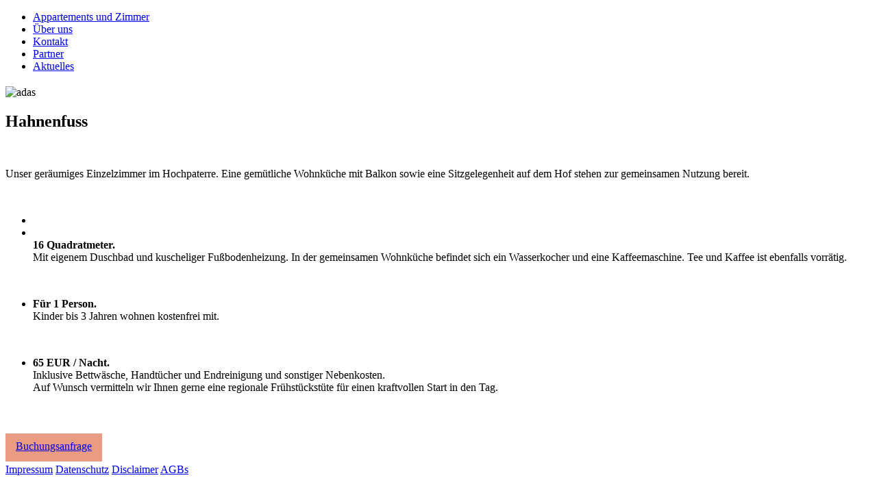

--- FILE ---
content_type: text/html; charset=UTF-8
request_url: https://www.huehnerhof-treuenbrietzen.de/newave_portfolio/hahnenfuss_extra/
body_size: 7230
content:
<!DOCTYPE html>
<html lang="de">
<head>

    <meta http-equiv="Content-Type" content="text/html; charset=UTF-8" />
    <meta name="viewport" content="width=device-width, initial-scale=1.0" />
    <title>Hühnerhof Treuenbrietzen </title>

        
    <link rel="shortcut icon" href="/wp-content/uploads/2016/02/favico.png">

    <meta name='robots' content='max-image-preview:large' />
<link rel='dns-prefetch' href='//fonts.googleapis.com' />
<link rel='dns-prefetch' href='//s.w.org' />
<link rel="alternate" type="application/rss+xml" title="Hühnerhof Treuenbrietzen &raquo; Feed" href="https://www.huehnerhof-treuenbrietzen.de/feed/" />
<link rel="alternate" type="application/rss+xml" title="Hühnerhof Treuenbrietzen &raquo; Kommentar-Feed" href="https://www.huehnerhof-treuenbrietzen.de/comments/feed/" />
<meta property='og:site_name' content='Hühnerhof Treuenbrietzen'/><meta property='og:url' content='https://www.huehnerhof-treuenbrietzen.de/newave_portfolio/hahnenfuss_extra/'/><meta property='og:title' content=''/><meta property='og:type' content='article'/><script type="text/javascript">
window._wpemojiSettings = {"baseUrl":"https:\/\/s.w.org\/images\/core\/emoji\/13.1.0\/72x72\/","ext":".png","svgUrl":"https:\/\/s.w.org\/images\/core\/emoji\/13.1.0\/svg\/","svgExt":".svg","source":{"concatemoji":"https:\/\/www.huehnerhof-treuenbrietzen.de\/wp-includes\/js\/wp-emoji-release.min.js?ver=5.9.12"}};
/*! This file is auto-generated */
!function(e,a,t){var n,r,o,i=a.createElement("canvas"),p=i.getContext&&i.getContext("2d");function s(e,t){var a=String.fromCharCode;p.clearRect(0,0,i.width,i.height),p.fillText(a.apply(this,e),0,0);e=i.toDataURL();return p.clearRect(0,0,i.width,i.height),p.fillText(a.apply(this,t),0,0),e===i.toDataURL()}function c(e){var t=a.createElement("script");t.src=e,t.defer=t.type="text/javascript",a.getElementsByTagName("head")[0].appendChild(t)}for(o=Array("flag","emoji"),t.supports={everything:!0,everythingExceptFlag:!0},r=0;r<o.length;r++)t.supports[o[r]]=function(e){if(!p||!p.fillText)return!1;switch(p.textBaseline="top",p.font="600 32px Arial",e){case"flag":return s([127987,65039,8205,9895,65039],[127987,65039,8203,9895,65039])?!1:!s([55356,56826,55356,56819],[55356,56826,8203,55356,56819])&&!s([55356,57332,56128,56423,56128,56418,56128,56421,56128,56430,56128,56423,56128,56447],[55356,57332,8203,56128,56423,8203,56128,56418,8203,56128,56421,8203,56128,56430,8203,56128,56423,8203,56128,56447]);case"emoji":return!s([10084,65039,8205,55357,56613],[10084,65039,8203,55357,56613])}return!1}(o[r]),t.supports.everything=t.supports.everything&&t.supports[o[r]],"flag"!==o[r]&&(t.supports.everythingExceptFlag=t.supports.everythingExceptFlag&&t.supports[o[r]]);t.supports.everythingExceptFlag=t.supports.everythingExceptFlag&&!t.supports.flag,t.DOMReady=!1,t.readyCallback=function(){t.DOMReady=!0},t.supports.everything||(n=function(){t.readyCallback()},a.addEventListener?(a.addEventListener("DOMContentLoaded",n,!1),e.addEventListener("load",n,!1)):(e.attachEvent("onload",n),a.attachEvent("onreadystatechange",function(){"complete"===a.readyState&&t.readyCallback()})),(n=t.source||{}).concatemoji?c(n.concatemoji):n.wpemoji&&n.twemoji&&(c(n.twemoji),c(n.wpemoji)))}(window,document,window._wpemojiSettings);
</script>
<style type="text/css">
img.wp-smiley,
img.emoji {
	display: inline !important;
	border: none !important;
	box-shadow: none !important;
	height: 1em !important;
	width: 1em !important;
	margin: 0 0.07em !important;
	vertical-align: -0.1em !important;
	background: none !important;
	padding: 0 !important;
}
</style>
	<link rel='stylesheet' id='wp-block-library-css'  href='https://www.huehnerhof-treuenbrietzen.de/wp-includes/css/dist/block-library/style.min.css?ver=5.9.12' type='text/css' media='all' />
<style id='global-styles-inline-css' type='text/css'>
body{--wp--preset--color--black: #000000;--wp--preset--color--cyan-bluish-gray: #abb8c3;--wp--preset--color--white: #ffffff;--wp--preset--color--pale-pink: #f78da7;--wp--preset--color--vivid-red: #cf2e2e;--wp--preset--color--luminous-vivid-orange: #ff6900;--wp--preset--color--luminous-vivid-amber: #fcb900;--wp--preset--color--light-green-cyan: #7bdcb5;--wp--preset--color--vivid-green-cyan: #00d084;--wp--preset--color--pale-cyan-blue: #8ed1fc;--wp--preset--color--vivid-cyan-blue: #0693e3;--wp--preset--color--vivid-purple: #9b51e0;--wp--preset--gradient--vivid-cyan-blue-to-vivid-purple: linear-gradient(135deg,rgba(6,147,227,1) 0%,rgb(155,81,224) 100%);--wp--preset--gradient--light-green-cyan-to-vivid-green-cyan: linear-gradient(135deg,rgb(122,220,180) 0%,rgb(0,208,130) 100%);--wp--preset--gradient--luminous-vivid-amber-to-luminous-vivid-orange: linear-gradient(135deg,rgba(252,185,0,1) 0%,rgba(255,105,0,1) 100%);--wp--preset--gradient--luminous-vivid-orange-to-vivid-red: linear-gradient(135deg,rgba(255,105,0,1) 0%,rgb(207,46,46) 100%);--wp--preset--gradient--very-light-gray-to-cyan-bluish-gray: linear-gradient(135deg,rgb(238,238,238) 0%,rgb(169,184,195) 100%);--wp--preset--gradient--cool-to-warm-spectrum: linear-gradient(135deg,rgb(74,234,220) 0%,rgb(151,120,209) 20%,rgb(207,42,186) 40%,rgb(238,44,130) 60%,rgb(251,105,98) 80%,rgb(254,248,76) 100%);--wp--preset--gradient--blush-light-purple: linear-gradient(135deg,rgb(255,206,236) 0%,rgb(152,150,240) 100%);--wp--preset--gradient--blush-bordeaux: linear-gradient(135deg,rgb(254,205,165) 0%,rgb(254,45,45) 50%,rgb(107,0,62) 100%);--wp--preset--gradient--luminous-dusk: linear-gradient(135deg,rgb(255,203,112) 0%,rgb(199,81,192) 50%,rgb(65,88,208) 100%);--wp--preset--gradient--pale-ocean: linear-gradient(135deg,rgb(255,245,203) 0%,rgb(182,227,212) 50%,rgb(51,167,181) 100%);--wp--preset--gradient--electric-grass: linear-gradient(135deg,rgb(202,248,128) 0%,rgb(113,206,126) 100%);--wp--preset--gradient--midnight: linear-gradient(135deg,rgb(2,3,129) 0%,rgb(40,116,252) 100%);--wp--preset--duotone--dark-grayscale: url('#wp-duotone-dark-grayscale');--wp--preset--duotone--grayscale: url('#wp-duotone-grayscale');--wp--preset--duotone--purple-yellow: url('#wp-duotone-purple-yellow');--wp--preset--duotone--blue-red: url('#wp-duotone-blue-red');--wp--preset--duotone--midnight: url('#wp-duotone-midnight');--wp--preset--duotone--magenta-yellow: url('#wp-duotone-magenta-yellow');--wp--preset--duotone--purple-green: url('#wp-duotone-purple-green');--wp--preset--duotone--blue-orange: url('#wp-duotone-blue-orange');--wp--preset--font-size--small: 13px;--wp--preset--font-size--medium: 20px;--wp--preset--font-size--large: 36px;--wp--preset--font-size--x-large: 42px;}.has-black-color{color: var(--wp--preset--color--black) !important;}.has-cyan-bluish-gray-color{color: var(--wp--preset--color--cyan-bluish-gray) !important;}.has-white-color{color: var(--wp--preset--color--white) !important;}.has-pale-pink-color{color: var(--wp--preset--color--pale-pink) !important;}.has-vivid-red-color{color: var(--wp--preset--color--vivid-red) !important;}.has-luminous-vivid-orange-color{color: var(--wp--preset--color--luminous-vivid-orange) !important;}.has-luminous-vivid-amber-color{color: var(--wp--preset--color--luminous-vivid-amber) !important;}.has-light-green-cyan-color{color: var(--wp--preset--color--light-green-cyan) !important;}.has-vivid-green-cyan-color{color: var(--wp--preset--color--vivid-green-cyan) !important;}.has-pale-cyan-blue-color{color: var(--wp--preset--color--pale-cyan-blue) !important;}.has-vivid-cyan-blue-color{color: var(--wp--preset--color--vivid-cyan-blue) !important;}.has-vivid-purple-color{color: var(--wp--preset--color--vivid-purple) !important;}.has-black-background-color{background-color: var(--wp--preset--color--black) !important;}.has-cyan-bluish-gray-background-color{background-color: var(--wp--preset--color--cyan-bluish-gray) !important;}.has-white-background-color{background-color: var(--wp--preset--color--white) !important;}.has-pale-pink-background-color{background-color: var(--wp--preset--color--pale-pink) !important;}.has-vivid-red-background-color{background-color: var(--wp--preset--color--vivid-red) !important;}.has-luminous-vivid-orange-background-color{background-color: var(--wp--preset--color--luminous-vivid-orange) !important;}.has-luminous-vivid-amber-background-color{background-color: var(--wp--preset--color--luminous-vivid-amber) !important;}.has-light-green-cyan-background-color{background-color: var(--wp--preset--color--light-green-cyan) !important;}.has-vivid-green-cyan-background-color{background-color: var(--wp--preset--color--vivid-green-cyan) !important;}.has-pale-cyan-blue-background-color{background-color: var(--wp--preset--color--pale-cyan-blue) !important;}.has-vivid-cyan-blue-background-color{background-color: var(--wp--preset--color--vivid-cyan-blue) !important;}.has-vivid-purple-background-color{background-color: var(--wp--preset--color--vivid-purple) !important;}.has-black-border-color{border-color: var(--wp--preset--color--black) !important;}.has-cyan-bluish-gray-border-color{border-color: var(--wp--preset--color--cyan-bluish-gray) !important;}.has-white-border-color{border-color: var(--wp--preset--color--white) !important;}.has-pale-pink-border-color{border-color: var(--wp--preset--color--pale-pink) !important;}.has-vivid-red-border-color{border-color: var(--wp--preset--color--vivid-red) !important;}.has-luminous-vivid-orange-border-color{border-color: var(--wp--preset--color--luminous-vivid-orange) !important;}.has-luminous-vivid-amber-border-color{border-color: var(--wp--preset--color--luminous-vivid-amber) !important;}.has-light-green-cyan-border-color{border-color: var(--wp--preset--color--light-green-cyan) !important;}.has-vivid-green-cyan-border-color{border-color: var(--wp--preset--color--vivid-green-cyan) !important;}.has-pale-cyan-blue-border-color{border-color: var(--wp--preset--color--pale-cyan-blue) !important;}.has-vivid-cyan-blue-border-color{border-color: var(--wp--preset--color--vivid-cyan-blue) !important;}.has-vivid-purple-border-color{border-color: var(--wp--preset--color--vivid-purple) !important;}.has-vivid-cyan-blue-to-vivid-purple-gradient-background{background: var(--wp--preset--gradient--vivid-cyan-blue-to-vivid-purple) !important;}.has-light-green-cyan-to-vivid-green-cyan-gradient-background{background: var(--wp--preset--gradient--light-green-cyan-to-vivid-green-cyan) !important;}.has-luminous-vivid-amber-to-luminous-vivid-orange-gradient-background{background: var(--wp--preset--gradient--luminous-vivid-amber-to-luminous-vivid-orange) !important;}.has-luminous-vivid-orange-to-vivid-red-gradient-background{background: var(--wp--preset--gradient--luminous-vivid-orange-to-vivid-red) !important;}.has-very-light-gray-to-cyan-bluish-gray-gradient-background{background: var(--wp--preset--gradient--very-light-gray-to-cyan-bluish-gray) !important;}.has-cool-to-warm-spectrum-gradient-background{background: var(--wp--preset--gradient--cool-to-warm-spectrum) !important;}.has-blush-light-purple-gradient-background{background: var(--wp--preset--gradient--blush-light-purple) !important;}.has-blush-bordeaux-gradient-background{background: var(--wp--preset--gradient--blush-bordeaux) !important;}.has-luminous-dusk-gradient-background{background: var(--wp--preset--gradient--luminous-dusk) !important;}.has-pale-ocean-gradient-background{background: var(--wp--preset--gradient--pale-ocean) !important;}.has-electric-grass-gradient-background{background: var(--wp--preset--gradient--electric-grass) !important;}.has-midnight-gradient-background{background: var(--wp--preset--gradient--midnight) !important;}.has-small-font-size{font-size: var(--wp--preset--font-size--small) !important;}.has-medium-font-size{font-size: var(--wp--preset--font-size--medium) !important;}.has-large-font-size{font-size: var(--wp--preset--font-size--large) !important;}.has-x-large-font-size{font-size: var(--wp--preset--font-size--x-large) !important;}
</style>
<link rel='stylesheet' id='contact-form-7-css'  href='https://www.huehnerhof-treuenbrietzen.de/wp-content/plugins/contact-form-7/includes/css/styles.css?ver=5.5.6' type='text/css' media='all' />
<link rel='stylesheet' id='bootstrap-css'  href='https://www.huehnerhof-treuenbrietzen.de/wp-content/themes/newave-theme/css/bootstrap.min.css?ver=5.9.12' type='text/css' media='all' />
<link rel='stylesheet' id='theme-css'  href='https://www.huehnerhof-treuenbrietzen.de/wp-content/themes/newave-theme/style.css?ver=5.9.12' type='text/css' media='all' />
<link rel='stylesheet' id='colorskin-css'  href='https://www.huehnerhof-treuenbrietzen.de/wp-content/themes/newave-theme/css/colors/color-gray.css?ver=5.9.12' type='text/css' media='all' />
<link rel='stylesheet' id='newave_flexslider-css'  href='https://www.huehnerhof-treuenbrietzen.de/wp-content/themes/newave-theme/css/flexslider.css?ver=5.9.12' type='text/css' media='all' />
<link rel='stylesheet' id='prettyPhoto-css'  href='https://www.huehnerhof-treuenbrietzen.de/wp-content/themes/newave-theme/css/prettyPhoto.css?ver=5.9.12' type='text/css' media='all' />
<link rel='stylesheet' id='bxslider-css'  href='https://www.huehnerhof-treuenbrietzen.de/wp-content/themes/newave-theme/css/jquery.bxslider.css?ver=5.9.12' type='text/css' media='all' />
<link rel='stylesheet' id='fontawesome-css'  href='https://www.huehnerhof-treuenbrietzen.de/wp-content/themes/newave-theme/css/font-awesome.min.css?ver=5.9.12' type='text/css' media='all' />
<link rel='stylesheet' id='newave_animsition-css'  href='https://www.huehnerhof-treuenbrietzen.de/wp-content/themes/newave-theme/css/animsition.css?ver=5.9.12' type='text/css' media='all' />
<link rel='stylesheet' id='newave_sliders-css'  href='https://www.huehnerhof-treuenbrietzen.de/wp-content/themes/newave-theme/css/sliders.css?ver=5.9.12' type='text/css' media='all' />
<link rel='stylesheet' id='navigation-css'  href='https://www.huehnerhof-treuenbrietzen.de/wp-content/themes/newave-theme/css/navigation-style-1.css?ver=5.9.12' type='text/css' media='all' />


<link rel='stylesheet' id='js_composer_front-css'  href='https://www.huehnerhof-treuenbrietzen.de/wp-content/plugins/js_composer/assets/css/js_composer.min.css?ver=6.7.0' type='text/css' media='all' />
<script type='text/javascript' src='https://www.huehnerhof-treuenbrietzen.de/wp-includes/js/jquery/jquery.min.js?ver=3.6.0' id='jquery-core-js'></script>
<script type='text/javascript' src='https://www.huehnerhof-treuenbrietzen.de/wp-includes/js/jquery/jquery-migrate.min.js?ver=3.3.2' id='jquery-migrate-js'></script>
<link rel="https://api.w.org/" href="https://www.huehnerhof-treuenbrietzen.de/wp-json/" /><link rel="EditURI" type="application/rsd+xml" title="RSD" href="https://www.huehnerhof-treuenbrietzen.de/xmlrpc.php?rsd" />
<link rel="wlwmanifest" type="application/wlwmanifest+xml" href="https://www.huehnerhof-treuenbrietzen.de/wp-includes/wlwmanifest.xml" /> 
<meta name="generator" content="WordPress 5.9.12" />
<link rel="canonical" href="https://www.huehnerhof-treuenbrietzen.de/newave_portfolio/hahnenfuss_extra/" />
<link rel='shortlink' href='https://www.huehnerhof-treuenbrietzen.de/?p=811' />
<link rel="alternate" type="application/json+oembed" href="https://www.huehnerhof-treuenbrietzen.de/wp-json/oembed/1.0/embed?url=https%3A%2F%2Fwww.huehnerhof-treuenbrietzen.de%2Fnewave_portfolio%2Fhahnenfuss_extra%2F" />
<link rel="alternate" type="text/xml+oembed" href="https://www.huehnerhof-treuenbrietzen.de/wp-json/oembed/1.0/embed?url=https%3A%2F%2Fwww.huehnerhof-treuenbrietzen.de%2Fnewave_portfolio%2Fhahnenfuss_extra%2F&#038;format=xml" />
<style type="text/css">a:hover {	color: #ea9c82;}



.grey {	background-color:#ea9c82;}



.color:hover {	background-color:#ea9c82;}


.parallax-overlay.parallax-background-color {

	background-color:rgba(234,156,130,0.90);

}

span.text-color {	color:#ea9c82;}



.bar li span { 	background-color:#ea9c82;}



.service-item.text-right .fa-stack {	color:#ea9c82;}



.service-item.text-left .fa-stack {	color:#ea9c82;}



ul.technology li i {	color:#ea9c82;}



ul.technology li:hover {	background-color:#ea9c82;}



#filters ul li a:hover h5, #filters ul li a.active h5 {	background-color:#ea9c82;}



.project-overlay {	background-color:#ea9c82;}



#contact-formular input[type="submit"], input[type="submit"] {	background:#ea9c82;}



#menu_top {	background-color:#ea9c82;}



.blog-title a:hover {	color:#ea9c82;}



.blog-type {	background-color:#ea9c82;}



.post-quote {	background-color:#ea9c82;}



#sidebar .widget_categories li a:hover {	color: #ea9c82;}



#sidebar .recent-posts li a:hover {	color: #ea9c82;}



#sidebar .tagcloud a:hover {	background-color:#ea9c82;}



#sidebar .widget_archives li a:hover {	color: #ea9c82;}



.inner-navigation li a span {	background-color:#ea9c82;}



.accordion dt.accordion-active span.accordion-status {	background-color:#ea9c82;}



.toggle-active {	background: #ea9c82;}



ul.tabs .tab-active a { 	background-color: #ea9c82; }



.dropcap-normal {	color: #ea9c82;}



.dropcap.dark {	background-color: #ea9c82;}



.counters i {	color: #ea9c82;}



.fa-ul li i{	color:#ea9c82;}



.the-icons li i {	color: #ea9c82;}



.price-table i {	color: #ea9c82;}



.price-table:hover i {	background-color: #ea9c82;	border-color: #ea9c82;}



.primary-color-background{



    background-color: #ea9c82;

}

i.normal-icon {
    color:#ea9c82;
}

i.icon-circle-box {
    background-color:#ea9c82;
}

i.icon-circle-box:hover {
    background-color:#222222;
}

.fa-ul.big-list li i {
    background:#ea9c82;
}

.team-profile-new {
	background-color:#ea9c82;
}

.new-service-item i {
	background-color:#ea9c82;
}

.service-icon-border {
	border:1px solid #ea9c82;
}

.project-info-new {
	background-color:#ea9c82;
}

.newave-newsletter {
   background-color:#ea9c82;
}</style><style type="text/css">.animsition-loading:after { content: url(/wp-content/uploads/2016/03/preloader.gif) }html { background-color:#ffffff; }</style><style type="text/css">/* open-sans-300 - latin */
@font-face {
  font-family: 'Open Sans';
  font-style: normal;
  font-weight: 300;
  src: url('/fonts/open-sans-v15-latin-300.eot'); /* IE9 Compat Modes */
  src: local('Open Sans Light'), local('OpenSans-Light'),
       url('/fonts/open-sans-v15-latin-300.eot?#iefix') format('embedded-opentype'), /* IE6-IE8 */
       url('/fonts/open-sans-v15-latin-300.woff2') format('woff2'), /* Super Modern Browsers */
       url('/fonts/open-sans-v15-latin-300.woff') format('woff'), /* Modern Browsers */
       url('/fonts/open-sans-v15-latin-300.ttf') format('truetype'), /* Safari, Android, iOS */
       url('/fonts/open-sans-v15-latin-300.svg#OpenSans') format('svg'); /* Legacy iOS */
}
/* open-sans-regular - latin */
@font-face {
  font-family: 'Open Sans';
  font-style: normal;
  font-weight: 400;
  src: url('/fonts/open-sans-v15-latin-regular.eot'); /* IE9 Compat Modes */
  src: local('Open Sans Regular'), local('OpenSans-Regular'),
       url('/fonts/open-sans-v15-latin-regular.eot?#iefix') format('embedded-opentype'), /* IE6-IE8 */
       url('/fonts/open-sans-v15-latin-regular.woff2') format('woff2'), /* Super Modern Browsers */
       url('/fonts/open-sans-v15-latin-regular.woff') format('woff'), /* Modern Browsers */
       url('/fonts/open-sans-v15-latin-regular.ttf') format('truetype'), /* Safari, Android, iOS */
       url('/fonts/open-sans-v15-latin-regular.svg#OpenSans') format('svg'); /* Legacy iOS */
}
/* open-sans-600 - latin */
@font-face {
  font-family: 'Open Sans';
  font-style: normal;
  font-weight: 600;
  src: url('/fonts/open-sans-v15-latin-600.eot'); /* IE9 Compat Modes */
  src: local('Open Sans SemiBold'), local('OpenSans-SemiBold'),
       url('/fonts/open-sans-v15-latin-600.eot?#iefix') format('embedded-opentype'), /* IE6-IE8 */
       url('/fonts/open-sans-v15-latin-600.woff2') format('woff2'), /* Super Modern Browsers */
       url('/fonts/open-sans-v15-latin-600.woff') format('woff'), /* Modern Browsers */
       url('/fonts/open-sans-v15-latin-600.ttf') format('truetype'), /* Safari, Android, iOS */
       url('/fonts/open-sans-v15-latin-600.svg#OpenSans') format('svg'); /* Legacy iOS */
}
/* open-sans-700 - latin */
@font-face {
  font-family: 'Open Sans';
  font-style: normal;
  font-weight: 700;
  src: url('/fonts/open-sans-v15-latin-700.eot'); /* IE9 Compat Modes */
  src: local('Open Sans Bold'), local('OpenSans-Bold'),
       url('/fonts/open-sans-v15-latin-700.eot?#iefix') format('embedded-opentype'), /* IE6-IE8 */
       url('/fonts/open-sans-v15-latin-700.woff2') format('woff2'), /* Super Modern Browsers */
       url('/fonts/open-sans-v15-latin-700.woff') format('woff'), /* Modern Browsers */
       url('/fonts/open-sans-v15-latin-700.ttf') format('truetype'), /* Safari, Android, iOS */
       url('/fonts/open-sans-v15-latin-700.svg#OpenSans') format('svg'); /* Legacy iOS */
}


/* montserrat-regular - latin */
@font-face {
  font-family: 'Montserrat';
  font-style: normal;
  font-weight: 400;
  src: url('/fonts/montserrat-v12-latin-regular.eot'); /* IE9 Compat Modes */
  src: local('Montserrat Regular'), local('Montserrat-Regular'),
       url('/fonts/montserrat-v12-latin-regular.eot?#iefix') format('embedded-opentype'), /* IE6-IE8 */
       url('/fonts/montserrat-v12-latin-regular.woff2') format('woff2'), /* Super Modern Browsers */
       url('/fonts/montserrat-v12-latin-regular.woff') format('woff'), /* Modern Browsers */
       url('/fonts/montserrat-v12-latin-regular.ttf') format('truetype'), /* Safari, Android, iOS */
       url('/fonts/montserrat-v12-latin-regular.svg#Montserrat') format('svg'); /* Legacy iOS */
}
/* montserrat-700 - latin */
@font-face {
  font-family: 'Montserrat';
  font-style: normal;
  font-weight: 700;
  src: url('/fonts/montserrat-v12-latin-700.eot'); /* IE9 Compat Modes */
  src: local('Montserrat Bold'), local('Montserrat-Bold'),
       url('/fonts/montserrat-v12-latin-700.eot?#iefix') format('embedded-opentype'), /* IE6-IE8 */
       url('/fonts/montserrat-v12-latin-700.woff2') format('woff2'), /* Super Modern Browsers */
       url('/fonts/montserrat-v12-latin-700.woff') format('woff'), /* Modern Browsers */
       url('/fonts/montserrat-v12-latin-700.ttf') format('truetype'), /* Safari, Android, iOS */
       url('/fonts/montserrat-v12-latin-700.svg#Montserrat') format('svg'); /* Legacy iOS */
}

input[type="text"], textarea, input[type="email"] {
text-transform: none;
}

.light h1 {
color:#fff;
}

.parallax {
overflow: hidden;
}

.dropcap {
font-size: 30px;
margin: 3px 8px 0 0;
line-height: 47px;
}

.wine-production {
padding:50px;
}


.dark-background h1, .dark-background h2, .dark-background h3, .dark-background h4, .dark-background h5, .dark-background h6 {
color:#fff;
}

.dark-background {
background-color:#000;
}

.medium {
    line-height: 12px;
    padding: 10px 15px 14px;
}

#logo {
background-color: #903e1b !important;
}

input[type="checkbox"] {
    margin: 0;
}

span.wpcf7-list-item {
    margin: 0;
}

input{
    vertical-align: baseline;
}

.wpcf7-submit {
    float: left;
margin-top: 10px;
}

.karte {
margin-top: 100px;
max-width: 100%;
}

.post-content h4 {
    color: #222222;
    margin-bottom: 40px;
    text-transform: uppercase;
    display: none;
}</style><meta name="generator" content="Powered by WPBakery Page Builder - drag and drop page builder for WordPress."/>
<noscript><style> .wpb_animate_when_almost_visible { opacity: 1; }</style></noscript></head>
<body class="newave_portfolio-template-default single single-newave_portfolio postid-811 animsition small-border-title wpb-js-composer js-comp-ver-6.7.0 vc_responsive" data-spy="scroll" data-target=".navbar" data-offset="75">
	
	<!-- Navigation -->
    <div id="navigation" class="navbar navbar-fixed-top">
		<div class="navbar-inner ">
        	<div class="container no-padding">
				
					<a class="show-menu" data-toggle="collapse" data-target=".nav-collapse">
						<span class="show-menu-bar"></span>
					</a>

                                                            <div id="logo" style="background:url(https://www.huehnerhof-treuenbrietzen.de/wp-content/uploads/2016/07/Logo-klein-Huehnerhof-Gaesteappartements.png)"><a class="external" href="https://www.huehnerhof-treuenbrietzen.de"></a></div>
                                        <div class="nav-collapse collapse">
						<ul id="nav" class="nav"><li id="menu-item-763" class="menu-item menu-item-type-post_type menu-item-object-page menu-item-763" style="margin-right: 300px" data-margin-right="300"><a class="external"  href="https://www.huehnerhof-treuenbrietzen.de#informationen">Appartements und Zimmer</a></li>
<li id="menu-item-761" class="menu-item menu-item-type-post_type menu-item-object-page menu-item-761" style="margin-right: 0px" data-margin-right="0"><a class="external"  href="https://www.huehnerhof-treuenbrietzen.de#ueberuns">Über uns</a></li>
<li id="menu-item-760" class="menu-item menu-item-type-post_type menu-item-object-page menu-item-760"><a class="external"  href="https://www.huehnerhof-treuenbrietzen.de#kontakt-2">Kontakt</a></li>
<li id="menu-item-770" class="menu-item menu-item-type-post_type menu-item-object-page menu-item-770"><a class="external"  href="https://www.huehnerhof-treuenbrietzen.de#partner">Partner</a></li>
<li id="menu-item-769" class="menu-item menu-item-type-post_type menu-item-object-page menu-item-769" style="margin-right: 25px" data-margin-right="25" data-threshold-margin-right="5"><a class="external"  href="https://www.huehnerhof-treuenbrietzen.de/aktuelles/">Aktuelles</a></li>
</ul>					</div>
				</div>
			</div>
	</div>
    <!--/Navigation -->
	

    <!-- Project Header -->
    <section class="project-header">

        
        <div class="block block-intro" style="background-image: url(https://www.huehnerhof-treuenbrietzen.de/wp-content/uploads/2020/06/huehnerhof-treuenbrietzen-hahnefuss-schreibtisch-bett-frontal.png);">
            <div class="vertical-align global" style="text-align: center;">
                <div class="container">
                    <h1 style="color:#fff">
                        <span class="text-large"></span>
                        <span class="text-small"></span>
                    </h1>
                </div>
            </div>
        </div>



    </section>
    <!--/Project Header -->


<div class="vc_row wpb_row vc_row-fluid"><div class="wpb_column vc_column_container vc_col-sm-12"><div class="vc_column-inner"><div class="wpb_wrapper"><section class="light-grey clearfix"><div class="container"><div class="one_half text-align-left"></p>
<img class="element_from_left" src="/wp-content/uploads/2018/01/grundriss_hahnenfuss-frei.png" alt="adas" />
<p></div>
<div class="one_half text-align-left last">
<h2>Hahnenfuss </h2>
<br />
<p>Unser geräumiges Einzelzimmer im Hochpaterre. Eine gemütliche Wohnküche mit Balkon sowie eine Sitzgelegenheit auf dem Hof stehen zur gemeinsamen Nutzung bereit.</p>
<br />
<ul class="fa-ul "><li><i class="fa-li &#8220;fa"></i><li><i class="fa-li fa fa-check"></i></li><b>16 Quadratmeter.</b><br />
Mit eigenem Duschbad und kuscheliger Fußbodenheizung. In der gemeinsamen Wohnküche befindet sich ein Wasserkocher und eine Kaffeemaschine. Tee und Kaffee ist ebenfalls vorrätig.</p>
<br />
<p></li><li><i class="fa-li fa fa-check"></i><b>Für 1 Person.</b><br />
Kinder bis 3 Jahren wohnen kostenfrei mit.</p>
<br />
<p></li><li><i class="fa-li fa fa-check"></i><b>65 EUR / Nacht.</b><br />
Inklusive Bettwäsche, Handtücher und Endreinigung und sonstiger Nebenkosten.<br />
Auf Wunsch vermitteln wir Ihnen gerne eine regionale Frühstückstüte für einen kraftvollen Start in den Tag.</p>
<br />
<p></li></ul>
<br />
<a class="newave-button medium  grey   black" href="/kontakt-2" target="_blank">Buchungsanfrage</a>
<p></div></div></section></div></div></div></div>

    <!-- Footer -->
    <footer>		<div class="container no-padding">

            <a id="back-top"><div id="menu_top"><div id="menu_top_inside"></div></div></a>

                        <ul class="socials-icons">
                            </ul>
                        
			<p class="copyright"><a href="/impressum">Impressum</a>
<a href="/datenschutz">Datenschutz</a>
<a href="/disclaimer">Disclaimer</a>
<a href="/agbs">AGBs</a></p>
            
		</div>
	</footer>
	<!--/Footer -->
    
<script type='text/javascript' src='https://www.huehnerhof-treuenbrietzen.de/wp-includes/js/dist/vendor/regenerator-runtime.min.js?ver=0.13.9' id='regenerator-runtime-js'></script>
<script type='text/javascript' src='https://www.huehnerhof-treuenbrietzen.de/wp-includes/js/dist/vendor/wp-polyfill.min.js?ver=3.15.0' id='wp-polyfill-js'></script>
<script type='text/javascript' id='contact-form-7-js-extra'>
/* <![CDATA[ */
var wpcf7 = {"api":{"root":"https:\/\/www.huehnerhof-treuenbrietzen.de\/wp-json\/","namespace":"contact-form-7\/v1"}};
/* ]]> */
</script>
<script type='text/javascript' src='https://www.huehnerhof-treuenbrietzen.de/wp-content/plugins/contact-form-7/includes/js/index.js?ver=5.5.6' id='contact-form-7-js'></script>
<script type='text/javascript' id='newave-like-js-extra'>
/* <![CDATA[ */
var newaveLike = {"ajaxurl":"https:\/\/www.huehnerhof-treuenbrietzen.de\/wp-admin\/admin-ajax.php"};
/* ]]> */
</script>
<script type='text/javascript' src='https://www.huehnerhof-treuenbrietzen.de/wp-content/themes/newave-theme/components/post_like/js/newave-like.js?ver=1.0' id='newave-like-js'></script>
<script type='text/javascript' src='https://www.huehnerhof-treuenbrietzen.de/wp-content/themes/newave-theme/js/jquery.sticky.js?ver=5.9.12' id='jquery-sticky-js'></script>
<script type='text/javascript' src='https://www.huehnerhof-treuenbrietzen.de/wp-content/themes/newave-theme/js/jquery.easing-1.3.pack.js?ver=5.9.12' id='jquery-easing-js'></script>
<script type='text/javascript' src='https://www.huehnerhof-treuenbrietzen.de/wp-content/themes/newave-theme/js/bootstrap.min.js?ver=5.9.12' id='bootstrapjs-js'></script>
<script type='text/javascript' src='https://www.huehnerhof-treuenbrietzen.de/wp-content/themes/newave-theme/js/jquery.parallax-1.1.3.js?ver=5.9.12' id='parallax-jquery-js'></script>
<script type='text/javascript' src='https://www.huehnerhof-treuenbrietzen.de/wp-content/themes/newave-theme/js/appear.js?ver=5.9.12' id='appearjs-js'></script>
<script type='text/javascript' src='https://www.huehnerhof-treuenbrietzen.de/wp-content/themes/newave-theme/js/modernizr.js?ver=5.9.12' id='modernizrjs-js'></script>
<script type='text/javascript' src='https://www.huehnerhof-treuenbrietzen.de/wp-content/themes/newave-theme/js/jquery.prettyPhoto.js?ver=5.9.12' id='prettyphotojs-js'></script>
<script type='text/javascript' src='https://www.huehnerhof-treuenbrietzen.de/wp-content/themes/newave-theme/js/isotope.js?ver=5.9.12' id='isotopejs-js'></script>
<script type='text/javascript' src='https://www.huehnerhof-treuenbrietzen.de/wp-content/themes/newave-theme/js/jquery.bxslider.min.js?ver=5.9.12' id='bxslider-jquery-js'></script>
<script type='text/javascript' src='https://www.huehnerhof-treuenbrietzen.de/wp-content/themes/newave-theme/js/jquery.cycle.all.js?ver=5.9.12' id='cycle-all-jquery-js'></script>
<script type='text/javascript' src='https://www.huehnerhof-treuenbrietzen.de/wp-content/themes/newave-theme/js/jquery.maximage.js?ver=5.9.12' id='maximage-jquery-js'></script>
<script type='text/javascript' src='https://www.huehnerhof-treuenbrietzen.de/wp-content/themes/newave-theme/js/sscr.js?ver=5.9.12' id='sscrjs-js'></script>
<script type='text/javascript' src='https://www.huehnerhof-treuenbrietzen.de/wp-content/themes/newave-theme/js/skrollr.js?ver=5.9.12' id='skrollrjs-js'></script>
<script type='text/javascript' src='https://www.huehnerhof-treuenbrietzen.de/wp-includes/js/comment-reply.min.js?ver=5.9.12' id='comment-reply-js'></script>
<script type='text/javascript' src='https://www.huehnerhof-treuenbrietzen.de/wp-content/themes/newave-theme/js/jquery.waitforimages.js?ver=5.9.12' id='waitforimages-js'></script>
<script type='text/javascript' src='https://www.huehnerhof-treuenbrietzen.de/wp-content/themes/newave-theme/js/jquery.flexslider.js?ver=5.9.12' id='flexsliderjs-js'></script>
<script type='text/javascript' src='https://www.huehnerhof-treuenbrietzen.de/wp-content/themes/newave-theme/js/jquery.carouFredSel-6.2.1-packed.js?ver=5.9.12' id='caroufredseljs-js'></script>
<script type='text/javascript' src='https://www.huehnerhof-treuenbrietzen.de/wp-content/themes/newave-theme/js/jquery.easing.js?ver=5.9.12' id='easingjs-js'></script>
<script type='text/javascript' src='https://www.huehnerhof-treuenbrietzen.de/wp-content/themes/newave-theme/js/jquery.mousewheel.js?ver=5.9.12' id='mousewheeljs-js'></script>
<script type='text/javascript' src='https://www.huehnerhof-treuenbrietzen.de/wp-content/themes/newave-theme/js/jquery.knob.js?ver=5.9.12' id='knobjs-js'></script>
<script type='text/javascript' src='https://www.huehnerhof-treuenbrietzen.de/wp-content/themes/newave-theme/js/plugins.js?ver=5.9.12' id='newave_pluginsjs-js'></script>
<script type='text/javascript' src='https://www.huehnerhof-treuenbrietzen.de/wp-content/themes/newave-theme/js/scripts.js?ver=5.9.12' id='scriptsjs-js'></script>
<script type='text/javascript' src='https://www.huehnerhof-treuenbrietzen.de/wp-content/plugins/js_composer/assets/js/dist/js_composer_front.min.js?ver=6.7.0' id='wpb_composer_front_js-js'></script>
</body>
	
	
            	
</html>